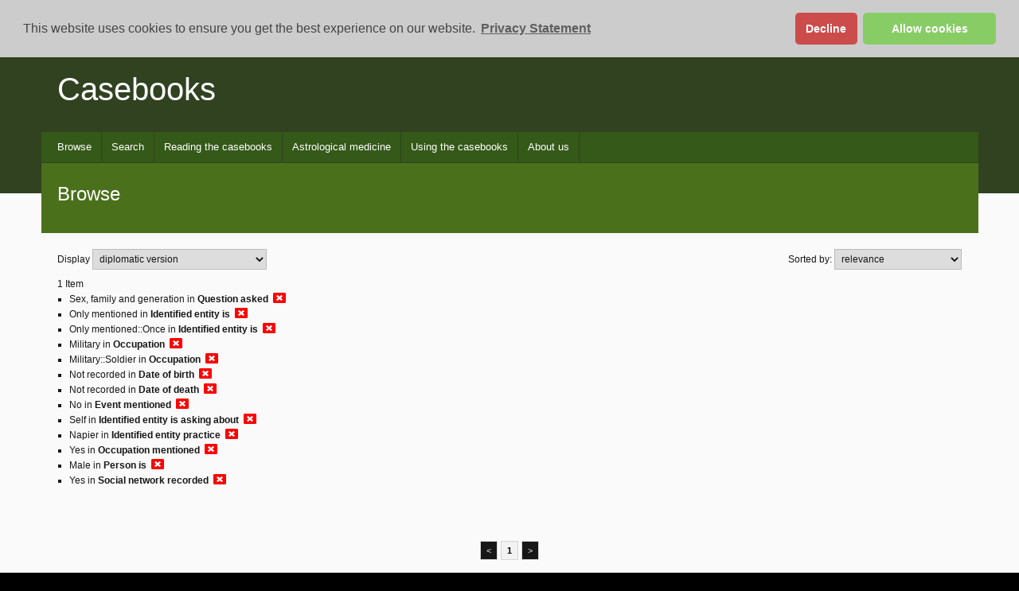

--- FILE ---
content_type: text/css
request_url: https://casebooks.lib.cam.ac.uk/css/default/casebooks.css
body_size: 16280
content:
/* crossQuery RESULTS stylesheet */
               @font-face {
               font-family: 'Newton Sans';
               src: url('../fonts/NewtonSans.eot'); /* IE9 Compat Modes */
               src: url('../fonts/NewtonSans.eot?#iefix') format('embedded-opentype'), /* IE6-IE8 */
               url('../fonts/NewtonSans.woff') format('woff'), /* Modern Browsers */
               url('../fonts/NewtonSans.ttf')  format('truetype'), /* Safari, Android, iOS */
               url('../fonts/NewtonSans.svg#717182e6b3f6e418f2528d246568536f') format('svg'); /* Legacy iOS */
               
               font-style:   normal;
               font-weight:  400;
               }
               @font-face {
               font-family: 'Cardo';
               src: url('../fonts/Cardo104s.eot'); /* IE9 Compat Modes */
               src: url('../fonts/Cardo104s.eot?#iefix') format('embedded-opentype'), /* IE6-IE8 */
               url('../fonts/Cardo104s.woff') format('woff'), /* Modern Browsers */
               url('../fonts/Cardo104s.ttf')  format('truetype'), /* Safari, Android, iOS */
               url('../../fonts/Cardo104s.svg#ca898a635a8375daa7bc3c1ed216ba43') format('svg'); /* Legacy iOS */
               
               font-style:   normal;
               font-weight:  400;
               }

body{
line-height: 1.5;
}


.docHits>.docHit {
    /*border: 1px solid #57831a;*/
    background:#fafafa;
    font-size:16px;
}

.docHits>div.docHit:not(:first-child) .campl-listing-txt {padding-top:0; }

.docHit .campl-listing-txt {padding-top:0; padding-bottom:0; margin-bottom:0}
.campl-search-listing a, .campl-vertical-breadcrumb a { color: #0072cf}
.campl-listing-item {border:none;}

.facets>.campl-content-container {
    padding-top: 0.5em;
}
.facets h3 {font-size:1.25em;}
div.facetName {
  font-weight: bold;
	font-size: 95%;
}

div.facetMore {
margin: 0.25em 0 1.5em 2em;
}

div.facetLess {
   margin-left: 2em;
   margin-bottom: 0.5em;
}

.tag_container {padding-bottom: 0.5em; font-size:0.75em; padding-top: 1em; }


.tag_container span.tag, .tag_container span.action, span.action {
/*    background-attachment: scroll;
    background-clip: border-box;*/
    background-color: #D1E9B1;
    background-image: none;
/*    background-origin: padding-box;
    background-position-x: 0px;
    background-position-y: 0px;
    background-repeat-x: ;
    background-repeat-y: ;*/
    background-size: auto;
    border-color: #304220;
/*    border-bottom-left-radius: 4px;
    border-bottom-right-radius: 4px;*/
    border-style: solid;
    border-width: 1px;
    /*border-image-outset: 0px;
    border-image-repeat: stretch;
    border-image-slice: 100%;
    border-image-source: none;
    border-image-width: 1;*/
/*    border-top-left-radius: 4px;
    border-top-right-radius: 4px;*/
    /*box-sizing: border-box;*/
    color: black;
    cursor: pointer;
    display: inline-block;
    font-family: verdana, arial, sans-serif; 
    font-size: 0.95em;
    /*font-weight: bold;*/
    /*height: 34px;*/
    line-height: 1.4;
    margin:0.3em;
    /*padding-bottom: 6px;*/
    padding: 0.14em 0.5em;
    padding-left: 0.5em;
    padding-right: 0.5em;
    /*padding-top: 6px;*/
    text-align: center;
    text-decoration-color: rgb(255, 255, 255);
    text-decoration-line: none;
    text-decoration-style: solid;
    /*text-size-adjust: 100%;
    user-select: none;*/
    vertical-align: middle;
    white-space: nowrap;
    /* width: 70.9375px; */
    /*-webkit-tap-highlight-color: rgba(0, 0, 0, 0);*/
    opacity:0.95
}

.tag_container span.tag:hover, .tag_container span.action:hover, span.action:hover {color: white;
    background: #304220}

.tag_container .tag a, .tag_container .action a, .action a {
    color: inherit;
    text-decoration: none;
    vertical-align: top;
}
.tag_container span.action {margin-bottom:1em;}


.docHit .main_topic {
   margin-bottom: 0;
   
}

.subtopics {display:inline-block;}

.subtopics span.marker, .consultants span.marker, .topics .marker {
    font-size: 1.5em;
    vertical-align: middle;
}

.docHit p, .docHit h4 {
    margin-top: 0;
    margin-bottom: 0.5em;
}
.docHit p {margin-top: 1em; margin-bottom:1em;}

.transcription p.classmark {
    font-size: 0.9em;
    font-weight: normal;
    color: #555;
    margin-bottom:0;
    line-height:1.3;
}

p.how-did-it-take-place {
    margin-top: 0;
    font-style: italic;
}
.cb {color: #48577C}

.tag_container .tag .fa, .tag_container .action .fa {
    padding-right: 0.5em;
    font-size:1.4em;
    opacity: 0.65;
}

.tag.open i.fa.fa-window-close {
    padding-right: 0;
    padding-left: 0.5em;
}
        
.ns {font-family: "Newton Sans"}
.cardo {font-family: 'Cardo', serif; }

.transcription, #endnotes, .transcription_container {margin: 0 auto;}
.case, .identified-entity, .text, .letter, .site, .note, .docHit, #tagline, .docHit h5  {    font-family: Constantia,Palatino,"Palatino Linotype","Palatino LT STD",Georgia,serif;
    
}
.docHit h5 {color: black; font-weight:normal;}

.case, .identified-entity, .text, .letter, .site, .note {font-size: 16px}
.transcription {position:relative;}
.docHit, .transcription {
    padding-top:1em;
}
.case .content.campl-column12 {
    border: 1px solid;
    border-left: none;
}

.docHit .transcription_container .transcription {padding-bottom: 0;}

.transcription_container td {padding:0 !important}

.site li, .site .li {line-height:1.5em}

.docHit .transcription {/*padding: 0.25em 1em; line-height: 1.5*/
    padding: 1.388888889% 4.1666666666%;
    border: 1px solid #afafaf;
    position:relative;
    background:white;
    padding-bottom: 0;
}

.transcription .fa.fa.fa-file-text-o {
vertical-align:text-top;
font-style:normal
    /*left: 0.694444444%;
    position: absolute;*/
    /*font-size: 1.25em;*/}

.docHit .transcription>h3 {
    font-size: 0.9em;
    font-style: italic;
    margin-left: -1.3em;
}

#savedCasesURL { font-size: 85%; }

a.button:active, a.button:hover, a.button:link, a.button:visited, a.button:active, a.button:hover, a.button:link, a.button:visited, span.button {
    color: #323C56; text-decoration:none
}

/*ul.facetGroup,ul.facetSubGroup {list-style:none;}

ul.facetGroup {margin-left:0;}*/
ul.facetGroup ul {margin-left:1.5em;}


ul.facetGroup i.fa {font-size:1.1em; width:15px; color:black;}
span.col3 {
display: inline-block;
width: 25%;
text-align: right;
}

span.col2 {
display: inline-block;
width: 74%;
padding-right: 1%;
vertical-align:top;
}

span.col1 {
    width: 18px;
    display: inline-block;
}

li.parent {
    list-style-type: none;
    margin-left: -18px;
}
ul.facetGroup li:not(.parent) {list-style-type: circle;}
ul.facetGroup>li.parent>ul.facetSubGroup>li.parent {margin-left:-1px}
ul.facetGroup>li.parent>ul.facetSubGroup>li.parent>ul.facetSubGroup>li.parent {margin-left:-2px}
li.parent li:not(.parent) {margin-left:inherit}


#results_label a, #results_label a:link, #results_label a:visited, #results_label a:hover, #results_label a:active {
    font-size:1.3em;
    color: #F00;
}

.right {text-align: right;}

.campl-page-header p {
    color: white;
}

#tagline {font-style:italic; margin-left:8.133333333333335%; font-size:1.35em;}

#image_viewer {background:black; height:500px; margin-bottom: 3em;}

.transcription div h1,.transcription div h2,.transcription div h3,.transcription div h4,.transcription div h5,.transcription div h6 {
    font-size: 1.2em;
}


p.consultant, p.querent {margin-top:0.5em; margin-bottom:0.5em}
p.consultant .label, p.querent .label {font-weight:bold}
/*.docHit-body {margin-top:1em;}*/



/*  These declarations are there to fix some rather annoying flashes of unstyled content
 *  when pages are rendered. There's still one that I haven't been able to fix with the local
 *  site navigation first appearing as block items before inline */
.campl-global-navigation-drawer {display:none;}
#local-nav li {display:inline;}

.campl-secondary-content>.campl-content-container:first-child {margin-top:1.25em; background:none;}
.campl-secondary-content>.campl-content-container:first-child h2 {margin-bottom: 0;}
.campl-secondary-content>.campl-content-container:not(:first-child) {margin-top:2em;}
.campl-secondary-content>.campl-content-container {padding-bottom:0.21em;}
.campl-secondary-content>.campl-content-container:nth-child(2) {margin-top:1em;}
.campl-secondary-content>.campl-content-container>div:not(:last-child) {
    margin-bottom: 2em;
}

.campl-secondary-content {background: inherit;}
.campl-secondary-content .campl-content-container {
    background: #f3f3f3;
}
.campl-secondary-content .campl-content-container
h4.facetName.expandable {
    font-size: 1.15em;
}
.advanced .fa {
    font-size: 150%;
    vertical-align: bottom;
}
.campl-listing-img img {max-width: 100%}

/*.campl-theme-4 th {
    background: none;
    color: #304220;
    border: none !important;
}*/
form[name=jump] {
    text-align: center;
    font-size:0.9em
}
input[value=Jump] {    vertical-align: top;}
span.jumper_text {
    padding-right: 1em;
}
input[name=startPage] {width:3.5em;margin-right:0.2em}

.handShift {
    padding: 0.25em 0.5em;
    font-size: 0.75em;
    vertical-align: baseline;
    display: inline-block;
    background-color: #4b701c;
    color: #fff;
    text-align: center;
    line-height:1;
    opacity: 0.8;
    }

#top {margin-top:3em}

.campl-sub-title a {
    text-decoration: underline;
}

button.dt-button.buttons-columnVisibility,button.dt-button.buttons-columnVisibility.active {
    text-align: left;
    background:none !important;
    box-shadow: none !important;
    border: none !important;
}
button.dt-button.buttons-columnVisibility input {margin-right:1em;}


.campl-theme-4 th {
    background: none;
    color: inherit;
}

.campl-theme-4 .campl-table-striped tbody tr:nth-child(odd) td, .campl-theme-4 .campl-table-striped tbody tr:nth-child(odd) th {
    background: none;
}
.campl-theme-4 .campl-table-striped tbody tr:nth-child(even) td {
    background-color: #FBFBEE;
}


.logo-list li {
    text-align: center;
}
.wellcome-logo {margin-bottom:6em; margin-top: 4em}

input#text {width:inherit}

span.search-buttons {
    padding-left: 1em;
}

td.sampleQuery {
    white-space: nowrap;
    padding-right: 1em;
}
table.sampleTable {border:none;margin-bottom:2em; width:100%}
table.sampleTable td { padding-top: 1em; vertical-align:middle}

.campl-page-sub-title h2, .campl-page-sub-title h1, .campl-sub-title, .campl-highlight-day {
    font-size: 2em;
    line-height: 38px;
    color: #fff;
}
.campl-page-sub-title a {text-decoration:underline}
.campl-page-sub-title p.how-did-it-take-place {
    font-size: 1.35em;
}

.ribbon {
  position: absolute;
  right: -5px; top: -5px;
  z-index: 1;
  overflow: hidden;
  width: 75px; height: 75px;
  text-align: right;
  font-family: verdana, arial, sans-serif; 
  font-size:12px
}
.ribbon span {
  font-size: 0.7em;
  font-weight: bold;
  color: #FFF;
  text-transform: uppercase;
  text-align: center;
  line-height: 20px;
  transform: rotate(45deg);
  -webkit-transform: rotate(45deg);
  -ms-transform:rotate(45deg);
  width: 100px;
  display: block;
  background: #79A70A;
  background: linear-gradient(#57831A 0%, #4B701C 100%);
  box-shadow: 0 3px 10px -5px rgba(0, 0, 0, 1);
  position: absolute;
  top: 19px; right: -21px;
}
.ribbon span::before {
  content: "";
  position: absolute; left: 0px; top: 100%;
  z-index: -1;
  border-left: 3px solid #4B701C;
  border-right: 3px solid transparent;
  border-bottom: 3px solid transparent;
  border-top: 3px solid #4B701C;
}
.ribbon span::after {
  content: "";
  position: absolute; right: 0px; top: 100%;
  z-index: -1;
  border-left: 3px solid transparent;
  border-right: 3px solid #4B701C;
  border-bottom: 3px solid transparent;
  border-top: 3px solid #4B701C;
}

.campl-local-navigation .campl-local-navigation-container.campl-column9 {
    width: 75%;
}

.actions.campl-column3 a {
    display: inline-block;
    background: inherit;
    border: inherit;
    padding-left: inherit;
    padding-right: inherit;
    padding-bottom: inherit;
    font-size:0.9em
}
.actions.campl-column3 a:last-child{padding-right:20px}
.actions.campl-column3 a:hover {background:inherit; text-decoration:underline}
#results_label select {width:auto;}
#results_label p {margin-bottom: 0;}

.case .mode-controls, .text .mode-controls, .letter .mode-controls, .note .mode-controls {
    font-family: verdana, arial, sans-serif;
    font-size: 12px;
}
.campl-global-header {height:68px}

.campl-column12.menu {
    background: #355918;
    border-bottom: 1px solid #304220;
}
ul#primary-nav {
    /*  Default serifs are larger than myriad and wraps on tables suck without adjusting the size slightly */
    font-size: 0.975em;
}
.campl-theme-4 .sf-menu {
    font-family: "myriad-pro-n4", "myriad-pro", myriad, verdana, arial, sans-serif;
    font-weight: 400;
    color: #888888;
    margin-bottom:0
}
.campl-theme-4 .sf-menu>li>a {border-bottom: none;}

.campl-theme-4 .sf-menu a {
    /*background: #355918;*/
    border-right: 1px solid #304220;
    border-bottom: 1px solid #304220;
    border-top: 1px solid #304220;
    border-left:none;
    border-top:none;
    color: #fff;
    font-size:1.1em;
}

.campl-theme-4 .sf-menu li {
	background: #355918;
}

.campl-theme-4 .sf-menu ul li, .campl-theme-4 .sf-menu>li:hover, .campl-theme-4 .sf-menu>li.sfHover{
	background: #222f16;
}

.campl-theme-4 .sf-menu ul li:hover,
.campl-theme-4 .sf-menu ul li.sfHover {
	background-color: #355918;
}


.campl-theme-4 .campl-local-navigation a.campl-selected {
    background: #57831a;
}
.campl-theme-4 .campl-local-navigation {
    background: #355918;
    border-bottom: 1px solid #304220;
    border-top: 1px solid #304220;
}

.help code {
    padding-top: 0;
    padding-bottom: 0;
    padding-left:0;
    display:inline;
}

.transcription .campl-listing-title, .transcription .campl-listing-title.bold {
    font-size:16px;
    font-weight:normal;
    margin-bottom:0
}
.transcription .how-did-it-take-place, .docHit p.author {
    font-family: verdana, arial, sans-serif;
    font-size:13px;
    line-height: 1.5;
    margin-top: 0.25em;
    margin-bottom: 0;
}

.transcription .case-text {
    border-top: 1px solid black;
    padding-top: 1em;
}

.campl-content {
    background: #fafafa;
}
.transcription>.ribbon+h4.bold.campl-listing-title,.transcription>.campl-content-container>.ribbon+* {
    padding-right: 35px;
}
 

.fa-thumbnail .fa {font-size:70px; opacity: 0.7}
p.fa-thumbnail {text-align:center}
.campl-listing-title+p {margin-top: 0;font-family: verdana, arial, sans-serif;
    font-size:13px;}
    
.docHit .identified-entity p {margin-top:0;margin-bottom:0; font-family: verdana, arial, sans-serif; font-size:13px}
.docHit .identified-entity>h4+p:last-child {
    margin-bottom: 2.46em;
}

table, tr, th, td { border:none}

.identified-entity .table-row {line-height:1.5; margin-bottom:0.5em;}
.identified-entity .table-row span {display:table-cell}
.identified-entity .table-row span.label {width:7em}
.docHit .identified-entity .label {font-weight:normal}
.docHit .identified-entity>h4:last-child {margin-bottom:4em}

ul.sf-menu>li:first-child { padding-left: 8px;}
ul.sf-menu a {padding-left:12px; padding-right:12px;}

.site .transcription h2,.site .transcription h3,.site .transcription h4,.site .transcription h5,.site .transcription h6 {font-weight:normal;}

.site .transcription h2 {font-size: 1.5em;}

.site .transcription h3 {font-size: 1.4em; }

.site .transcription h4,.site .transcription h5,.site .transcription h6 {font-size: 1.25em;}

.case li {list-style-type: none}
.site li {list-style-type:disc}

#network_filter {
position: absolute;
background: #f9f9f9;
z-index: 99;
border: 1px solid black;
font-size:90%;
right:0;
padding:0;
display:none;
}
#network_filter .form_container {padding: 0.5em;padding-bottom: 0;margin-bottom: 0.25em;}
#network_filter fieldset {border:none; background:#f9f9f9;}

#network_filter input {margin-right:0.25em}

#level_selector {
max-width: 100%;
margin-top: 1em;
background:#fdfdfd}
#network_filter .title {background:#444; color:#fafafa; text-align:center;padding: 0.5em}
#social_network {position:relative}

#network_filter p {margin:0; padding:0;}
#network_filter p.paracent {margin-top:1em}

.topics_list .ul>.li:first-child {
    margin-top: 0;
}
.topics_list .li {margin-top:1em}

.topics_list span.head, .topics_list span.desc {display:block;}